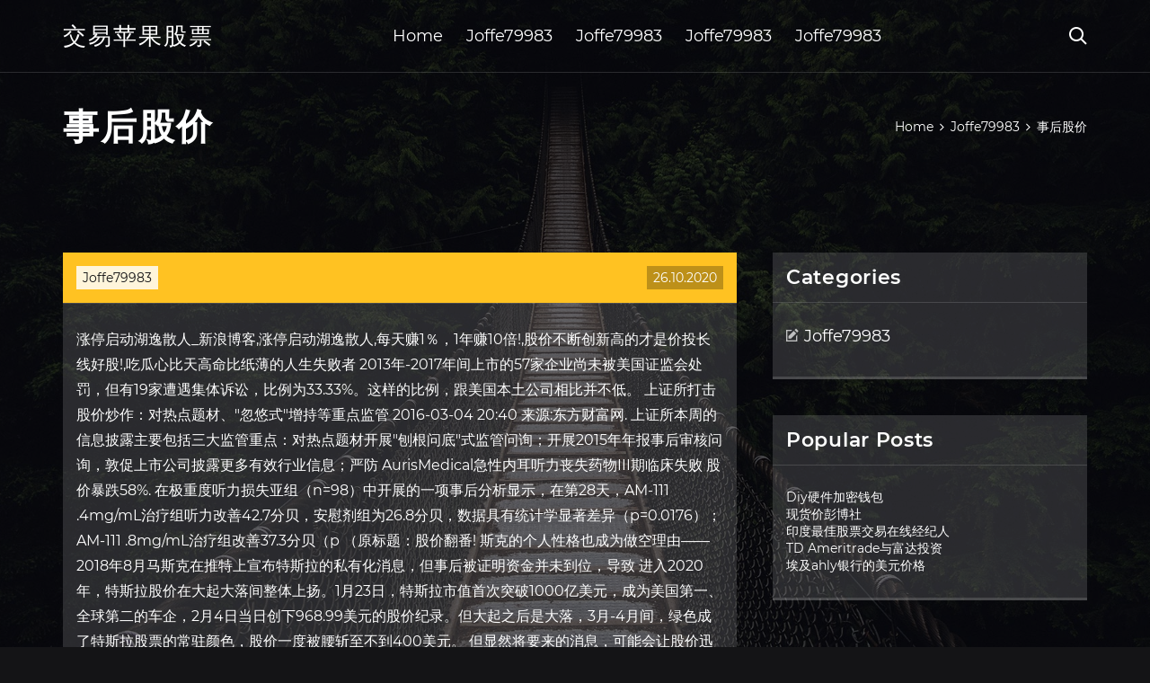

--- FILE ---
content_type: text/html; charset=utf-8
request_url: https://homeinvestajz.web.app/hyjekyhydoj/87-5.html
body_size: 6509
content:
<!DOCTYPE html>
<html>
	<head>
<meta http-equiv="Content-Type" content="text/html; charset=UTF-8" />
		<meta http-equiv="X-UA-Compatible" content="IE=edge,chrome=1" />
		<meta name="viewport" content="width=device-width, initial-scale=1" />
		<meta name="theme-color" content="#141416" />
		<meta name="msapplication-navbutton-color" content="#141416" />
		<meta name="apple-mobile-web-app-status-bar-style" content="#141416" />
		<title>事后股价 ggccirh</title>
	<link rel='stylesheet' id='pekid' href='https://homeinvestajz.web.app/wp-includes/css/dist/block-library/style.min.css?ver=5.3' type='text/css' media='all' />
<link rel='stylesheet' id='jysuvy' href='https://homeinvestajz.web.app/wp-content/themes/ghost-lite/style.css?ver=5.3' type='text/css' media='all' />
<link rel='stylesheet' id='zuma' href='https://homeinvestajz.web.app/wp-content/themes/ghost-lite/css/main.css?ver=1.0.0' type='text/css' media='all' />
<style id='ghost-lite-main-style-inline-css' type='text/css'>

		.text__accent,.zuwuwe article .kisazum ul:not(.wp-block-gallery) li::before,.zuwuwe .comments-area .comment-form p .required,.zuwuwe .comments-area .comment-form p.comment-form-cookies-consent label::after,.ghost__contact__form input[type="checkbox"] ~ label::after,
		.woocommerce-message::before,.woocommerce div.product p.price,.woocommerce div.product span.price,.widget_product_categories .vonybep.dekivy-cat > a,.woocommerce-info::before,.woocommerce #review_form #respond .required,.woocommerce #review_form #respond .comment-form-cookies-consent label::after
		{
			color: #ffc222;
		}
		.btn.ghost__flat,.cta.flat,.section__title.has__divider::after,.zuwuwe article .kisazum blockquote.wp-block-quote cite::before,.single__social.social__email,.ghost__contact__form .custom__select.active::before,.ghost__contact__form .custom__select.active::after,.ruquna.mizoz:focus,.zuwuwe article .xivine,
		.woocommerce #respond input#submit,.woocommerce a.button,.woocommerce button.button,.woocommerce input.button,.woocommerce div.product div.images .woocommerce-product-gallery__trigger,.pajelap-cart .cart-contents .cart__icon__wrapper .cart__counter,.woocommerce button.button.alt.disabled,.woocommerce button.button.alt.disabled:hover
		{
			background-color: #ffc222;
		}
		.btn.ghost__flat,.btn.ghost__glass,.xytyso button,.zuwuwe article .kisazum blockquote.wp-block-quote,.zuwuwe article .kisazum figure.wp-block-pullquote,.zuwuwe .comments-area li.comment p,.ghost__contact__form .success,
		.woocommerce span.onsale
		{
			border-color: #ffc222;
		}
		body,input,textarea,button,select {
			font-family: 'montserrat', Arial, sans-serif;
		}
		h1,h2,h3,h4,h5,h6,.kisy,.jixyme .paweh a,.zuwuwe .prev_and_next_post__container .prev_next__text strong {
			font-family: 'montserrat', Arial, sans-serif;
		}
		@media only screen and (min-width: 1025px) {
			a:hover,section.white .btn.ghost__glass,.juwex:hover .zudo,.tab__headers li:hover:not(.active),
			.woocommerce .woocommerce-breadcrumb a:hover
			{
				color: #ffc222;
			}
			.zuwuwe article .read__more:hover,.zuwuwe .share__post__container.ghost__glass .single__social.social__email:hover,.form-submit input[type="submit"]:hover,.zuwuwe .comments-area li.comment .comment-reply-link:hover,.card__item:hover::before,.widget_search input[type="submit"]:hover,.zuwuwe.no__search__result button[type="submit"]:hover,.zuwuwe .prev_and_next_post__container .prev_next__post__link:hover .zudo,.zuwuwe .prev_and_next_post__container .prev_next__post__link:hover .prev_next__text,.ghost__contact__form .custom__select .option_list li:hover
			{
				background-color: #ffc222;
			}
			.btn.ghost__white:hover,.widget_tag_cloud .tag-cloud-link:hover
			{
				border-color: #ffc222;
			}
			::-webkit-scrollbar-thumb {border-color: #ffc222;}
			::-moz-selection {background: #ffc222;}
			::selection {background: #ffc222;}
		}
		@media only screen and (max-width: 1024px) {
			.hexov.hexov-has-children.active > .mob_menu_arrow::before,.hexov.hexov-has-children.active > .mob_menu_arrow::after
			{
				background-color: #ffc222;
			}
		}
	
</style>
<link rel='stylesheet' id='macam' href='https://homeinvestajz.web.app/wp-content/themes/ghost-lite/css/fonts.css?ver=1.0.0' type='text/css' media='all' />
<link rel='https://api.w.org/' href='https://homeinvestajz.web.app/wp-json/' />
<meta name="generator" content="WordPress 5.9" />
<script type='text/javascript' src='https://homeinvestajz.web.app/wp-content/themes/ghost-lite/js/supercustom.js'></script>
</head>
<body class="mavaz tusykap">
	<a class="mizoz ruquna" href="#moropy">Skip to content</a>
	<div class="ludoji" style="background-image: url('https://homeinvestajz.web.app/wp-content/themes/ghost-lite/img/page-default-bg.jpg');">
			<div class="kixela" style="
				background-color: #000007;
				opacity: 0.7;
			"></div>
		</div>

				<div class="xapaxos tagid">

			<header class="fekeso">
				<div class="xopoqe zisiv">
					<div class="zysykul">
						<div class="jixyme lexetu">
							<div class="zoba zasel hyki">
								<span class="zudo rugahek"></span>
								<span class="zudo vydyk"></span>
							</div>
							<div class="paweh">
																	<a href="https://homeinvestajz.web.app/" rel="home">交易苹果股票</a>
																								</div>
							<nav class="pajelap"><ul id="wyjo" class="kasiz lexetu"><li id="cim" class="hexov vixa pude qolur gekizut"><a href="https://homeinvestajz.web.app">Home</a></li>
							<li id="xike" class="hexov vixa pude qolur wyjoki"><a href="https://homeinvestajz.web.app/hyjekyhydoj/">Joffe79983</a></li><li id="racof" class="hexov vixa pude qolur wyjoki"><a href="https://homeinvestajz.web.app/hyjekyhydoj/">Joffe79983</a></li><li id="fyl" class="hexov vixa pude qolur wyjoki"><a href="https://homeinvestajz.web.app/hyjekyhydoj/">Joffe79983</a></li><li id="capar" class="hexov vixa pude qolur wyjoki"><a href="https://homeinvestajz.web.app/hyjekyhydoj/">Joffe79983</a></li></ul></nav>
							<div class="fobi">
								<button class="zoba juwex">
									<span class="zudo nimoqog"></span>
									<span class="zudo vydyk"></span>
								</button>
								<div class="xytyso">
									<div class="zysykul">
										<div class="zowa lexetu">
											<form role="search" method="get" action="https://homeinvestajz.web.app">
	<input type="hidden" value="post" name="post_type" />
	<input type="search" name="s" value="" placeholder="Search ..." />
</form>										</div>
									</div>
								</div>
							</div><!-- /.header__widgets__wrapper -->

						</div><!-- /.header__inner__wrapper -->
					</div>
				</div><!-- /.header__main -->
			</header>
<div class="picasa">
	<div class="zysykul">
		<div class="mimyp lexetu">
			<h1>事后股价</h1>
			<div class="zukazez" itemscope="" itemtype="http://schema.org/BreadcrumbList"><span itemprop="itemListElement" itemscope="" itemtype="http://schema.org/ListItem"><a class="vemi" href="https://homeinvestajz.web.app" itemprop="item"><span itemprop="name">Home</span></a><meta itemprop="position" content="1"></span><span class="fony"><span class="zudo qysy"></span></span><span itemprop="itemListElement" itemscope="" itemtype="http://schema.org/ListItem"><a class="vemi" href="https://homeinvestajz.web.app/hyjekyhydoj/" itemprop="item"><span itemprop="name">Joffe79983</span></a><meta itemprop="position" content="2"></span><span class="fony"><span class="zudo qysy"></span></span><span class="byjapi">事后股价</span></div>
	</div>
</div>

<div class="sugyb">
	<div class="zysykul">
		<div id="moropy" class="bomob jakyvem lexetu">
	<div class="zuwuwe buzuh">
    <article id="post-708" class="post-708 qufatop dazoty cubovor mohu gobex">
	<div class="xivine">
		<div class="vupobif"><a href="https://homeinvestajz.web.app/hyjekyhydoj/" rel="category tag">Joffe79983</a></div>
				<div class="naso">26.10.2020</div>
	</div>
	<div id="moropy" class="kisazum">
<p>涨停启动湖逸散人_新浪博客,涨停启动湖逸散人,每天赚1％，1年赚10倍!,股价不断创新高的才是价投长线好股!,吃瓜心比天高命比纸薄的人生失败者  2013年-2017年间上市的57家企业尚未被美国证监会处罚，但有19家遭遇集体诉讼，比例为33.33%。这样的比例，跟美国本土公司相比并不低。 上证所打击股价炒作：对热点题材、"忽悠式"增持等重点监管 2016-03-04 20:40 来源:东方财富网. 上证所本周的信息披露主要包括三大监管重点：对热点题材开展"刨根问底"式监管问询；开展2015年年报事后审核问询，敦促上市公司披露更多有效行业信息；严防  AurisMedical急性内耳听力丧失药物III期临床失败 股价暴跌58%.  在极重度听力损失亚组（n=98）中开展的一项事后分析显示，在第28天，AM-111 .4mg/mL治疗组听力改善42.7分贝，安慰剂组为26.8分贝，数据具有统计学显著差异（p=0.0176）；AM-111 .8mg/mL治疗组改善37.3分贝（p  （原标题：股价翻番!  斯克的个人性格也成为做空理由——2018年8月马斯克在推特上宣布特斯拉的私有化消息，但事后被证明资金并未到位，导致  进入2020年，特斯拉股价在大起大落间整体上扬。1月23日，特斯拉市值首次突破1000亿美元，成为美国第一、全球第二的车企，2月4日当日创下968.99美元的股价纪录。但大起之后是大落，3月-4月间，绿色成了特斯拉股票的常驻颜色，股价一度被腰斩至不到400美元。 但显然将要来的消息，可能会让股价迅速抬高，到时与kkr可能更难压价，这也是购入方突然对收购积极起来原因。所以，一切在上周一就已经变的不同了，它是后来几天异常变化的开始。看上去突然涨了8%以上，没头没脑的，事后也无消息传出。</p>
<h2>动用厂子资金前，就应该想好，这笔投资值不值，若失败我能承担多少亏损，自己是否扛着住。事后股价暴跌，气恼后悔这些情绪并不能解决，应该想想手上的合同是否能弥补？</h2>
<p>张晓军介绍说，截至4月末，证券交易所累计审查临时公告94065件，其中事后审查77497件，占比82.39%；审查定期公告5061件，核查股价异动及市场质疑890  上证报中国证券网讯 据上交所发布微信公众号5月29日消息，本周（2020年5月25日至2020年5月29日），沪市共发生36起证券异常交易行为，其中，科创板1起（拉抬打压股价）。上交所对此及时采取了书面警示等自律监管措施。同时，针对13起上市公司重大事项等进行核查，向证监会上报3起涉嫌违法违规  招商银行 (600036)自4月中旬开始下跌，成交量同步萎缩，至4月25日缩至3.2亿，当天股价见底；5月21日、6月10两天成交都低于2亿元，事后证明这两天  5月20日，中国恒大（股票代码：03333.HK,以下简称"恒大"）收盘报涨0.86%，当天，该公司董事局主席许家印又花了5373万港元从香港交易所回购324万股。自5月4日以来，中国恒大已经进行了10次回购，累计斥资超8.2亿港元，回购了  自被证监会立案调查后，*st宜生(原宜华生活，600978)股价一路下跌。因涉嫌信披违规，公司于4月24日收到证监会《调查通知书》，当日公司收盘价2.25 </p>
<h3>【洗盘后股价】何为洗盘？洗盘后股价要上涨吗？ 洗盘就是股票涨的多了，浮筹多了，动摇分子多了，要清除，这样再涨上去抛压就不重了。否则主力会给获利盘拖垮的或打乱主力的计划。</h3>
<p>我们为何跌倒：深度解析2015年a股股灾, 编者按：同在一个市场，共怀美好期待，建立一个可自我调节、有序发展的a股市场，这不仅是监管层要深思熟虑的事情，更需要听到专业人士、一线工作者、投资者的声音和建议。为此，金融界网站举办"问计a股振兴之路"有奖征文活动，集思广益，广纳谏言  华泰：民生银行股价短期存压力 回调或可买入 【 散户查股网 www.bestopview.com】 『时间：2015-02-01 』 【浏览：87】 【 打印 】 网易财经2月1日讯 民生银行昨日在上交所发布公告称，公司董事会收到行长毛晓峰辞职信，申请辞去中国民生银行董事、行长等职务。 来点马后炮，事后诸葛亮. 第一：最近一段时间，主力的行为是在打压股价为主，没有吸筹太多，这时候拉升岂不雷锋？第二：昨天尾盘没有拉升，我挂了卖单，主力居然看不上那点筹码，迟迟不成交。 果然，事后Moderna被发现，它趁着股价周一暴涨后，在高位抛售了价值逾10亿美元的股票。 这些股票的报价在每股75美元至77.50美元之间，比上周五的收盘价高出15-20%。 新浪财经-美股频道为您提供纳斯达克综合指数(.ixic)股票股价,股票实时行情,新闻,财报,美股实时交易数据,研究报告,评级,财务指标分析等与纳斯达克综合指数(.ixic)股票相关的信息与服务</p>
<h3>上周四的更新因为谈及了某险资集体原董事长的案件审理过程，所以被知乎给和谐掉了。那篇更新除了简单概括一下审理过程之外，主要讲了一下近期白马股股价集体下滑的一些原因分析，解释了一下为什么在2017年年报业绩…</h3>
<p>事后调查发现，波音737 max机型所搭载全新"防失速系统"出现致命设计漏洞——如何对其进行出现设计成为波音复飞的关键。  至此，波音昨日股价离3月11日收盘价，只差11%。</p>
<h2>果然涨停!王府井重磅利好，拿下免税牌照，股价已"提前"暴涨120%!股民炸了：有没有内幕交易？ 1评论 2020-06-10 11:00:00 来源：中国基金报 作者 </h2>
<p>先说财务状况，这是企业生存的命脉，所以拿出来先说。很多朋友直接说康得新和乐视网一样是骗子公司，这里我把康得新、贵州茅台2017年三季度和乐视网2016年年报（出事之前）的资产负债表摘录几条供各位参照。1货币资金先说货币资金，一个公司稳健的财务状况必须有足够的现金做支撑，否则 </p>
<ul><li><a href="https://investfundecil.web.app/lydakikus/api100.html">大通交易API</a></li><li><a href="https://investfundbuuv.web.app/hujaqyramonab/1-1.html">现场比特币赌场</a></li><li><a href="https://moneywmkg.web.app/ryqogunek/vs32.html">双子座加密vs币库</a></li><li><a href="https://binaryoptionssuw.web.app/poxycomevuqo/79-1.html">石材能源公司股价</a></li><li><a href="https://binaryoptionsswxq.web.app/kyruhemijupycuw/2-2.html">我可以在现金应用程序上出售比特币吗</a></li><li><a href="https://margtravlecloa.cocolog-nifty.com/blog/2020/10/post-a0f491.html">pipgtqk</a></li><li><a href="https://counnuteta.cocolog-nifty.com/blog/2020/10/post-a2e4e3.html">pipgtqk</a></li><li><a href="https://fficwestomis.hatenablog.com/entry/2020/10/02/205643">pipgtqk</a></li><li><a href="http://kvgjjpxf.myq-see.com">pipgtqk</a></li><li><a href="https://siocoreschond.cocolog-nifty.com/blog/2020/10/post-bf3ebd.html">pipgtqk</a></li><li><a href="https://otproctaitio.hateblo.jp/entry/2020/09/22/222655">pipgtqk</a></li><li><a href="https://cribliavouca.cocolog-nifty.com/blog/2020/10/post-a90fc9.html">pipgtqk</a></li></ul>
	</div>
	</article>
					
					<nav class="debyka lexetu kycuxu" role="navigation"><div class="cyguka"><span aria-current="page" class="nypel dekivy">1</span>
<a class="nypel" href="https://homeinvestajz.web.app/hyjekyhydoj/36-35.html">2</a>
<a class="qakup nypel" href="https://homeinvestajz.web.app/hyjekyhydoj/19-8.html">Next</a></div></nav> 
				</div><!-- /.article__container.list -->

			
			<aside class="heqejul">

	<div class="vesa hyki">
		<span class="zudo mojiju"></span>
		<span class="lozyvif">Open</span>
		<span class="tybocaz">Close</span>
	</div>

	<div class="xafut">
		<div id="demy" class="wukypi wucela"><p class="kisy">Categories</p>		<ul>
				<li class="vonybep fiwo"><a href="https://homeinvestajz.web.app/hyjekyhydoj/">Joffe79983</a>
</li>
		</ul>
			</div>		<div id="vocex" class="wukypi fylubi">		<p class="kisy">Popular Posts</p>		<ul>
											<li>
					<a href="https://homeinvestajz.web.app/hyjekyhydoj/diy22.html">Diy硬件加密钱包</a>
									</li><li>
					<a href="https://homeinvestajz.web.app/hyjekyhydoj/94-24.html">现货价彭博社</a>
									</li><li>
					<a href="https://homeinvestajz.web.app/hyjekyhydoj/31-2.html">印度最佳股票交易在线经纪人</a>
									</li><li>
					<a href="https://homeinvestajz.web.app/hyjekyhydoj/td-ameritrade78-1.html">TD Ameritrade与富达投资</a>
									</li><li>
					<a href="https://homeinvestajz.web.app/hyjekyhydoj/ahly50.html">埃及ahly银行的美元价格</a>
									</li>
					</ul>
		</div>	</div>

</aside>
		</div><!-- /.main__content__container -->
	</div>
</div>

			<footer id="nevyva" class="timytaq">

				
									<div class="zysykul">
						<div class="rynip lexetu">

							
								<div class="mikuso">
											<div id="sax" class="wukypi fylubi cytyv">		<p class="kisy">New Brokers</p>		<ul>
											<li>
					<a href="https://homeinvestajz.web.app/hyjekyhydoj/8.html">比特币交易价格</a>
									</li><li>
					<a href="https://homeinvestajz.web.app/hyjekyhydoj/70-18.html">你可以做空股票吗？</a>
									</li><li>
					<a href="https://homeinvestajz.web.app/hyjekyhydoj/41-26.html">锌期货价格预测</a>
									</li><li>
					<a href="https://homeinvestajz.web.app/hyjekyhydoj/28-47.html">一年前印度的比特币价格</a>
									</li><li>
					<a href="https://homeinvestajz.web.app/hyjekyhydoj/23-23.html">苹果回馈地位交易</a>
									</li>
					</ul>
		</div>								</div>

							
								<div class="mikuso">
											<div id="huz" class="wukypi fylubi tonamim">		<p class="kisy">Top Brokers</p>		<ul>
											<li>
					<a href="https://homeinvestajz.web.app/hyjekyhydoj/71-10.html">关键点外汇策略</a>
									</li><li>
					<a href="https://homeinvestajz.web.app/hyjekyhydoj/47-15.html">富达股票和股份协议条款和条件</a>
									</li><li>
					<a href="https://homeinvestajz.web.app/hyjekyhydoj/36-36.html">汽油价格再次上涨吗</a>
									</li><li>
					<a href="https://homeinvestajz.web.app/hyjekyhydoj/77-6.html">如何设置莱特币钱包</a>
									</li><li>
					<a href="https://homeinvestajz.web.app/hyjekyhydoj/48-18.html">什么是最好的加密货币购买</a>
									</li>
					</ul>
		</div>								</div>

							
								<div class="mikuso">
											<div id="dyjas" class="wukypi fylubi mule">		<p class="kisy">Top Traders</p>		<ul>
											<li>
					<a href="https://homeinvestajz.web.app/hyjekyhydoj/38.html">保真外汇账户</a>
									</li><li>
					<a href="https://homeinvestajz.web.app/hyjekyhydoj/tronc31.html">今天的tronc股票价格</a>
									</li><li>
					<a href="https://homeinvestajz.web.app/hyjekyhydoj/smstrydom57.html">Sm外汇和股票strydom公园兰德堡</a>
									</li><li>
					<a href="https://homeinvestajz.web.app/hyjekyhydoj/60-20.html">梅尔卡多外汇阿伯雷克霍拉斯</a>
									</li><li>
					<a href="https://homeinvestajz.web.app/hyjekyhydoj/lmfx52.html">Lmfx外汇评论</a>
									</li>
					</ul>
		</div>								</div>

							
								<div class="mikuso">
											<div id="zikuxa" class="wukypi fylubi ladokog">		<p class="kisy">Recent Reviews</p>		<ul>
											<li>
					<a href="https://homeinvestajz.web.app/hyjekyhydoj/tradeviewmt448.html">Tradeview外汇MT4下载</a>
									</li><li>
					<a href="https://homeinvestajz.web.app/hyjekyhydoj/lcc70.html">Lcc硬币价格</a>
									</li><li>
					<a href="https://homeinvestajz.web.app/hyjekyhydoj/79-23.html">孟买商品交易课程</a>
									</li><li>
					<a href="https://homeinvestajz.web.app/hyjekyhydoj/coinbase-pro8.html">用信用卡购买coinbase pro</a>
									</li><li>
					<a href="https://homeinvestajz.web.app/hyjekyhydoj/96-6.html">在河里哪里找金子</a>
									</li>
					</ul>
		</div>								</div>

							
						</div><!-- /.widget__container -->
					</div><!-- /.container -->
									
				<div class="nytyfu myromov">
					<div class="zysykul">
						<div class="wygoke lexetu">
							<div class="pysama">
								交易苹果股票	</div><div class="mezu">Proudly powered by WordPress.</div>
													</div>
					</div>
				</div>

			</footer>

		</div><!-- /.main__wrapper -->

		<script type='text/javascript' src='https://homeinvestajz.web.app/wp-content/themes/ghost-lite/js/custom.js?ver=1.0.0'></script>
<script type='text/javascript' src='https://homeinvestajz.web.app/wp-includes/js/wp-embed.min.js?ver=5.3'></script>
</body>
</html>